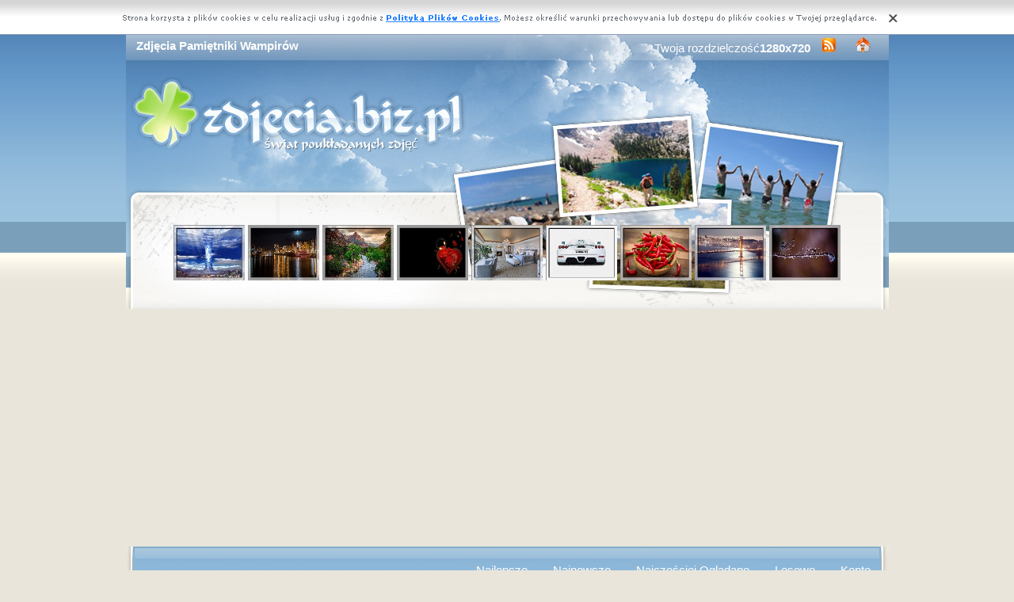

--- FILE ---
content_type: text/html; charset=UTF-8
request_url: https://www.zdjecia.biz.pl/zdjecia,pamietniki_wampirow.php
body_size: 4818
content:
<!DOCTYPE html PUBLIC "-//W3C//DTD XHTML 1.0 Transitional//EN" "https://www.w3.org/TR/xhtml1/DTD/xhtml1-transitional.dtd"><html xmlns='https://www.w3.org/1999/xhtml'>
<head>
<meta http-equiv='Content-Type' content='text/html; charset=UTF-8'>
<META HTTP-EQUIV='Content-Language' CONTENT='pl'>
<TITLE>Zdjęcia Pamiętniki Wampirów</TITLE>
<META name='title' content='Zdjęcia Pamiętniki Wampirów'>
<META name='keywords' content='Zdjęcia Pamiętniki Wampirów - Zdjęcia'>
<META name='description' content='Zdjęcia Pamiętniki Wampirów - Największa baza poukładanych zdjęć, z nami znajdziesz wszystko'>
<META name='robots' content='index,follow,all'/>
<style type='text/css'>
.licznik {} 
</style>

<link rel='shortcut icon' href='favicon.ico'>
 <link rel="alternate" type="application/rss+xml" title="RSS : Najnowsze Tapety" href="https://www.zdjecia.biz.pl/rss.php?co=najnowsze-zdjecia" />
<link rel="alternate" type="application/rss+xml" title="RSS : Wszystkie Najlepsze" href="https://www.zdjecia.biz.pl/rss.php?co=najlepsze-zdjecia">
<link rel="alternate" type="application/rss+xml" title="RSS: Filmowe" href="https://www.zdjecia.biz.pl/rss.php?co=filmowe">
<link rel="alternate" type="application/rss+xml" title="RSS: Seriale" href="https://www.zdjecia.biz.pl/rss.php?co=seriale">
<link rel="alternate" type="application/rss+xml" title="RSS: Pamiętniki Wampirów" href="https://www.zdjecia.biz.pl/rss.php?co=pamietniki_wampirow">
<script type='text/javascript' src='https://www.zdjecia.biz.pl/funkcje/jquery-1.4.2.min.js'></script>
<script type='text/javascript' src='https://www.zdjecia.biz.pl/fancybox/jquery.mousewheel-3.0.2.pack.js'></script>
<script type='text/javascript' src='https://www.zdjecia.biz.pl/fancybox/jquery.fancybox-1.3.1.js'></script>
<link rel='stylesheet' type='text/css' href='https://www.zdjecia.biz.pl/fancybox/jquery.fancybox-1.3.1.css' media='screen' />
<link rel='stylesheet' type='text/css' media='all' href='https://www.zdjecia.biz.pl/style.css?3'>
<link rel='stylesheet' type='text/css' media='all' href='https://www.zdjecia.biz.pl/style-inw.css'>
<script type='text/javascript' src='https://www.zdjecia.biz.pl/js.js'></script>


<script async src="https://pagead2.googlesyndication.com/pagead/js/adsbygoogle.js?client=ca-pub-5622552586235678"
     crossorigin="anonymous"></script>
</head>
<body>


<div id='div_info_cookies'></div>
<script type='text/javascript' src='funkcje/info_coocies.php?adres_info=menu_polityka_cookies.php&domena=zdjecia.biz.pl'></script>
<div class='pds' id='top'>
  <div class='t1'>
     <table border='0' width='100%'><tr>
    <td valign='middle'><h1 class='h1_gora'>Zdjęcia Pamiętniki Wampirów</h1></td>
    <td valign='middle'><div class='menu_poziome2'>
          Twoja rozdzielczość<b><script>document.write(screen.width+"x"+screen.height);</script></b>
       <a href='rss.php?co=najlepsze-zdjecia' target='_blank' onmousemove='moveToolTip(event)' onmouseover="showToolTip(event,'<center><b>Kana? RSS</b></center><br>Informuje o nowych tapetach na stronie.')"  onmouseout='hideToolTip()'><img border='0' alt='Tapety' src='img/rss.gif' width='19' height='19'></a>
      <a title='Jak dodać do ulubionych ulubionych ?' rel='okienko_do_ulubionych' href='okienko.php?url=dodaj_do_ulubionych' onmousemove='moveToolTip(event)' onmouseover="showToolTip(event,'<center><b>Startuj z nami !</b></center><br>Ustaw nasz? stron?jako startow?')"  onmouseout='hideToolTip()'><img border='0' alt='Tapety' src='img/ico-home.png' width='19' height='19'></a>
      </div></td>
     </tr></table>
     <a href='https://www.zdjecia.biz.pl' id='top_kliknij_logo'></a>

  </div>

   <div class='t2'><br>
      <div style='text-align:center; margin:15px 0px 0px 0px; '><a href='zdjecie,fantasy-wir-gory-chmury.php' title='Fantasy, G�ry, Wir, Chmury'><img class='img_male' src='zdjecia/male/338189.jpeg' alt='Fantasy, G�ry, Wir, Chmury'></a> <a href='zdjecie,polska-rzeka-miasto-noca-gdansk-statki.php' title='Polska, Gda�sk, Miasto noc�, Rzeka, Statki'><img class='img_male' src='zdjecia/male/345946.jpeg' alt='Polska, Gda�sk, Miasto noc�, Rzeka, Statki'></a> <a href='zdjecie,park-stany-utah-zion-gora-virgin-drzewa-stan-zjednoczone.php' title='Stany Zjednoczone, Stan Utah, Park Narodowy Zion, G�ra Watchman, Rzeka Virgin River, Drzewa, G�ry'><img class='img_male' src='zdjecia/male/344671.jpeg' alt='Stany Zjednoczone, Stan Utah, Park Narodowy Zion, G�ra Watchman, Rzeka Virgin River, Drzewa, G�ry'></a> <a href='zdjecie,serca-banki.php' title='Serca, Ba�ki, Walentynki'><img class='img_male' src='zdjecia/male/201475.jpeg' alt='Serca, Ba�ki, Walentynki'></a> <a href='zdjecie,ozko-sypialnia-kominek.php' title='Sypialnia, ��ko, Kominek'><img class='img_male' src='zdjecia/male/340475.jpeg' alt='Sypialnia, ��ko, Kominek'></a> <a href='zdjecie,koenigsegg-tyl-cc.php' title='Ty�, Koenigsegg CC'><img class='img_male' src='zdjecia/male/171164.jpeg' alt='Ty�, Koenigsegg CC'></a> <a href='zdjecie,chili-papryka-miseczka.php' title='Papryka chili, Miseczka'><img class='img_male' src='zdjecia/male/348597.jpeg' alt='Papryka chili, Miseczka'></a> <a href='zdjecie,san-gate-most-golden-francisco-bridge-1.php' title='San Francisco, Most, Golden Gate Bridge'><img class='img_male' src='zdjecia/male/337675.jpeg' alt='San Francisco, Most, Golden Gate Bridge'></a> <a href='zdjecie,modliszka-odyga-pajak-kontra-mak.php' title='Modliszka, Kontra, Paj�k, �odyga, Mak'><img class='img_male' src='zdjecia/male/267000.jpeg' alt='Modliszka, Kontra, Paj�k, �odyga, Mak'></a> </div>
   </div><center></center>
    <div class='t3'>
     <table border='0' width='100%' height='60'><tr>

    <td valign='middle'><div class='menu_poziome2'><a href='https://www.zdjecia.biz.pl' title='Darmowe Zdjęcia'></a> <a href='najlepsze-zdjecia.php' target='_top' title='Najlepsze Zdjęcia'>Najlepsze</a> &nbsp; <a href='najnowsze-zdjecia.php' target='_top' title='Najnowsze Zdjęcia'>Najnowsze</a> &nbsp; <a href='najczesciej-ogladane.php' target='_top' title='Najczęściej Oglądane Zdjęcia'>Najczęściej Oglądane</a> &nbsp; <a href='losowe-zdjecia.php' target='_top' title='Losowe Zdjęcia'>Losowe</a> &nbsp;  <a href='menu_login.php'>Konto</a></div></td></tr>
      </table>
      <div id='wyszukiwarka'>
      <form method='GET' action='https://www.zdjecia.biz.pl/menu_szukaj.php'>
      <input class='szukaj' type='text' onFocus='textWyczysc(this)' onBlur='textPowrot(this)' value='Szukaj ...' name='szukaj'><input class='szukaj_guzik' type='submit' value=' '>
      </form>
      </div>
   </div>

  <div class='s'>
    <div class='left'>

        <div class='menu'>
        <spam class='menu_linki'><a class='poz_0' href='zdjecia,przyroda.php' title='Zdjęcia Przyroda'>Przyroda (32912)</a><a class='poz_0' href='zdjecia,zwierzeta.php' title='Zdjęcia Zwierzęta'>Zwierzęta (10913)</a><a class='poz_0' href='zdjecia,miejsca.php' title='Zdjęcia Miejsca'>Miejsca (9686)</a><a class='poz_0' href='zdjecia,ludzie.php' title='Zdjęcia Ludzie'>Ludzie (8798)</a><a class='poz_0' href='zdjecia,grafika_komputerowa.php' title='Zdjęcia Grafika Komputerowa'>Grafika Komputerowa (7141)</a><a class='poz_0' href='zdjecia,pojazdy.php' title='Zdjęcia Pojazdy'>Pojazdy (6430)</a><a class='poz_0' href='zdjecia,inne.php' title='Zdjęcia Inne'>Inne (4749)</a><a class='poz_0' href='zdjecia,okolicznosciowe.php' title='Zdjęcia Okolicznościowe'>Okolicznościowe (3324)</a><a class='poz_0' href='zdjecia,produkty.php' title='Zdjęcia Produkty'>Produkty (2451)</a><a class='poz_0' href='zdjecia,komputerowe.php' title='Zdjęcia Komputerowe'>Komputerowe (1784)</a><a class='poz_0' href='zdjecia,filmowe.php' title='Zdjęcia Filmowe'>Filmowe (1284)</a><a class='poz_1' href='zdjecia,filmy.php' title='Zdjęcia Filmy'>Filmy (643)</a><a class='poz_1' href='zdjecia,filmy_animowane.php' title='Zdjęcia Filmy Animowane'>Filmy Animowane (351)</a><a class='poz_1' href='zdjecia,seriale.php' title='Zdjęcia Seriale'>Seriale (206)</a><a class='poz_2' href='zdjecia,skazany_na_smierc.php' title='Zdjęcia Skazany Na Śmierć'>Skazany Na Śmierć (20)</a><a class='poz_2' href='zdjecia,gra_o_tron.php' title='Zdjęcia Gra O Tron'>Gra O Tron (13)</a><a class='poz_2' href='zdjecia,pamietniki_wampirow.php' title='Zdjęcia Pamiętniki Wampirów'><b>Pamiętniki Wampirów</b> (12)</a><a class='poz_2' href='zdjecia,dr_house.php' title='Zdjęcia Dr. House'>Dr. House (11)</a><a class='poz_2' href='zdjecia,miecz_prawdy.php' title='Zdjęcia Miecz Prawdy'>Miecz Prawdy (10)</a><a class='poz_2' href='zdjecia,przygody_merlina.php' title='Zdjęcia Przygody Merlina'>Przygody Merlina (8)</a><a class='poz_2' href='zdjecia,na_wspolnej.php' title='Zdjęcia Na wspólnej'>Na wspólnej (6)</a><a class='poz_2' href='zdjecia,chirurdzy.php' title='Zdjęcia Chirurdzy'>Chirurdzy (5)</a><a class='poz_2' href='zdjecia,dexter.php' title='Zdjęcia Dexter'>Dexter (5)</a><a class='poz_2' href='zdjecia,gotowe_na_wszystko.php' title='Zdjęcia Gotowe na wszystko'>Gotowe na wszystko (5)</a><a class='poz_2' href='zdjecia,heroes.php' title='Zdjęcia Heroes'>Heroes (5)</a><a class='poz_2' href='zdjecia,the_walking_dead.php' title='Zdjęcia The Walking Dead'>The Walking Dead (5)</a><a class='poz_2' href='zdjecia,hannah_montana.php' title='Zdjęcia Hannah Montana'>Hannah Montana (4)</a><a class='poz_2' href='zdjecia,magda_m.php' title='Zdjęcia Magda M.'>Magda M. (4)</a><a class='poz_2' href='zdjecia,brzydula.php' title='Zdjęcia Brzydula'>Brzydula (3)</a><a class='poz_2' href='zdjecia,camelot.php' title='Zdjęcia Camelot'>Camelot (3)</a><a class='poz_2' href='zdjecia,serial_kosci.php' title='Zdjęcia Kości'>Kości (3)</a><a class='poz_2' href='zdjecia,niania.php' title='Zdjęcia Niania'>Niania (3)</a><a class='poz_2' href='zdjecia,supernatural.php' title='Zdjęcia Supernatural'>Supernatural (3)</a><a class='poz_2' href='zdjecia,hela_w_opalach.php' title='Zdjęcia Hela W Opalach'>Hela W Opalach (2)</a><a class='poz_2' href='zdjecia,teraz_albo_nigdy.php' title='Zdjęcia Teraz albo Nigdy'>Teraz albo Nigdy (2)</a><a class='poz_2' href='zdjecia,barwy_szczescia.php' title='Zdjęcia Barwy Szczęścia'>Barwy Szczęścia (1)</a><a class='poz_2' href='zdjecia,big_time_rush.php' title='Zdjęcia Big Time Rush'>Big Time Rush (1)</a><a class='poz_2' href='zdjecia,californication.php' title='Zdjęcia Californication'>Californication (1)</a><a class='poz_2' href='zdjecia,charmed.php' title='Zdjęcia Charmed'>Charmed (1)</a><a class='poz_2' href='zdjecia,csi_kryminalne_zagadki_nowego_jorku.php' title='Zdjęcia CSI: Kryminalne zagadki Nowego Jorku'>CSI: Kryminalne zagadki Nowego Jorku (1)</a><a class='poz_2' href='zdjecia,czarodzieje_z_waverly_place.php' title='Zdjęcia Czarodzieje z Waverly Place'>Czarodzieje z Waverly Place (1)</a><a class='poz_2' href='zdjecia,detektyw_monk.php' title='Zdjęcia Detektyw Monk'>Detektyw Monk (1)</a><a class='poz_2' href='zdjecia,entourage.php' title='Zdjęcia Entourage'>Entourage (1)</a><a class='poz_2' href='zdjecia,hotel_52.php' title='Zdjęcia Hotel 52'>Hotel 52 (1)</a><a class='poz_2' href='zdjecia,kryminalni.php' title='Zdjęcia Kryminalni'>Kryminalni (1)</a><a class='poz_2' href='zdjecia,majka.php' title='Zdjęcia Majka'>Majka (1)</a><a class='poz_2' href='zdjecia,odwroceni.php' title='Zdjęcia Odwróceni'>Odwróceni (1)</a><a class='poz_2' href='zdjecia,prosto_w_serce.php' title='Zdjęcia Prosto W Serce'>Prosto W Serce (1)</a><a class='poz_2' href='zdjecia,przyjaciele.php' title='Zdjęcia Przyjaciele'>Przyjaciele (1)</a><a class='poz_2' href='zdjecia,twarza_w_twarz.php' title='Zdjęcia Twarzą w Twarz'>Twarzą w Twarz (1)</a><a class='poz_2' href='zdjecia,usta_usta.php' title='Zdjęcia Usta Usta'>Usta Usta (1)</a><a class='poz_1' href='zdjecia,seriale_animowane.php' title='Zdjęcia Seriale Animowane'>Seriale Animowane (80)</a><a class='poz_1' href='zdjecia,programy_tv.php' title='Zdjęcia Programy TV'>Programy TV (1)</a><a class='poz_0' href='zdjecia,sportowe.php' title='Zdjęcia Sportowe'>Sportowe (703)</a><a class='poz_0' href='zdjecia,muzyka.php' title='Zdjęcia Muzyka'>Muzyka (581)</a><a class='poz_0' href='zdjecia,smieszne.php' title='Zdjęcia Śmieszne'>Śmieszne (424)</a></spam>
    </div>
        <div class='mng'>Polecamy</div>
        <div class='menu'>
        

        </div>
         
         
        </div>
    <div class='right'>
    
        <div class='tekst'><div class='ng' style='float:left;'>
<a href='rss.php?co=pamietniki_wampirow' target='_blank' title='Subskrypcja RSS : Pamiętniki Wampirów'><img border='0' alt='Rss' src='img/rss.gif' width='19' height='19'></a> <h2>Pamiętniki Wampirów<h2></div><div class='ng' ><form method='POST' action=''>Pokaż <select size='1'  name='post[poukladaj_wedlug]'><option  value='najlepszych'>od Naj?adniejsztch</option><option selected value='najnowszych'>od Najnowszych</option><option  value='najodwiedzane'>naj. Wy?wietlane</option><option  value='najjasniejszych'>od Jasnch</option><option  value='najciemniejszych'>od Ciemnych</option></select><input type='submit' value='Zmień'></form></div><center><div class='licznik'>   </div></center><a href='zdjecie,bohaterowie-skaly.php' title='Zdjęcie, Pamiętniki wampirów, The Vampirie Diaries, Bohaterowie, Skały'><img class='img_srednie' src='zdjecia/male/319522.jpeg'  alt='Pamiętniki wampirów, The Vampirie Diaries, Bohaterowie, Skały'></a><a href='zdjecie,stefan-vampirie-the-elena-diaries.php' title='Zdjęcie, Pamiętniki wampirów, The Vampirie Diaries, Paul Wesley, Nina Dobrev'><img class='img_srednie' src='zdjecia/male/182170.jpeg'  alt='Pamiętniki wampirów, The Vampirie Diaries, Paul Wesley, Nina Dobrev'></a><a href='zdjecie,elena-stefan-aktorzy.php' title='Zdjęcie, Pamiętniki wampirów, Vampire Diaries, Nina Dobrev, Paul Wesley'><img class='img_srednie' src='zdjecia/male/233549.jpeg'  alt='Pamiętniki wampirów, Vampire Diaries, Nina Dobrev, Paul Wesley'></a><a href='zdjecie,ian-somerhalder-1.php' title='Zdjęcie, Ian Somerhalder, Pamiętniki wampirów, The Vampire Diaries'><img class='img_srednie' src='zdjecia/male/221812.jpeg'  alt='Ian Somerhalder, Pamiętniki wampirów, The Vampire Diaries'></a><a href='zdjecie,wampirow-pamietniki-bohaterowie.php' title='Zdjęcie, Pamiętniki Wampirów, The Vampire Diaries, Ian Somerhalder, Nina Dobrev, Paul Wesley'><img class='img_srednie' src='zdjecia/male/169674.jpeg'  alt='Pamiętniki Wampirów, The Vampire Diaries, Ian Somerhalder, Nina Dobrev, Paul Wesley'></a><a href='zdjecie,michael-lockwood-tyler-trevino-wilkolak.php' title='Zdjęcie, Pamiętniki wampirów, The Vampire Diaries, Michael Trevino, Wilkołak'><img class='img_srednie' src='zdjecia/male/169355.jpeg'  alt='Pamiętniki wampirów, The Vampire Diaries, Michael Trevino, Wilkołak'></a><a href='zdjecie,pamietniki-wampirow.php' title='Zdjęcie, Pamiętniki wampirów, The Vampire Diaries, Paul Wesley, Nina Dobrev'><img class='img_srednie' src='zdjecia/male/165355.jpeg'  alt='Pamiętniki wampirów, The Vampire Diaries, Paul Wesley, Nina Dobrev'></a><a href='zdjecie,accola-candice-wampirzyca.php' title='Zdjęcie, Pamiętniki wampirów, The Vampire Diaries, Candice Accola, Wampirzyca'><img class='img_srednie' src='zdjecia/male/182333.jpeg'  alt='Pamiętniki wampirów, The Vampire Diaries, Candice Accola, Wampirzyca'></a><a href='zdjecie,wesley-diaries-vampire-the-somerhalder-dobrev-ian-nina.php' title='Zdjęcie, Pamiętniki wampirów, The Vampire Diaries, Nina Dobrev, Ian Somerhalder, Paul Wesley'><img class='img_srednie' src='zdjecia/male/233295.jpeg'  alt='Pamiętniki wampirów, The Vampire Diaries, Nina Dobrev, Ian Somerhalder, Paul Wesley'></a><a href='zdjecie,steven-jeremy-mcqueen-r-gilbert.php' title='Zdjęcie, Pamiętniki wampirów, The Vampire Diaries, Steven R. McQueen'><img class='img_srednie' src='zdjecia/male/242364.jpeg'  alt='Pamiętniki wampirów, The Vampire Diaries, Steven R. McQueen'></a><a href='zdjecie,pamietniki-bohaterowie-wampirow.php' title='Zdjęcie, Bohaterowie, Pamiętniki wampirów, The Vampire Diaries, Paul Wesley, Nina Dobrev, Ian Somerhalder'><img class='img_srednie' src='zdjecia/male/176484.jpeg'  alt='Bohaterowie, Pamiętniki wampirów, The Vampire Diaries, Paul Wesley, Nina Dobrev, Ian Somerhalder'></a><a href='zdjecie,glowni-pamietniki-aktorzy-wampirow.php' title='Zdjęcie, Główni, Aktorzy, Pamiętniki wampirów, The Vampire Diaries, Ian Somerhalder, Nina Dobrev, Paul Wesley'><img class='img_srednie' src='zdjecia/male/243933.jpeg'  alt='Główni, Aktorzy, Pamiętniki wampirów, The Vampire Diaries, Ian Somerhalder, Nina Dobrev, Paul Wesley'></a><center><div class='licznik'>   </div></center>
<div style='font-size:16px; font-weight:bold; margin-top:60px; text-align:center;'>Najlepsze aplikacje na androida!</div>
<div style='display:table; max-width:987px; margin-top:10px; width:96%;
background-color: #cccccc;
    padding: 10px;
    border-radius: 15px;
    max-width: 987px;
'><br><a target='_blank' href='https://play.google.com/store/apps/details?id=com.goodwallpapers.birds_uhd' style='display:table-cell; padding:5px;'><img style='width:100%;' src='https://3d.full-hd-wallpapers.com/pliki/icony/23.png'/></a><a target='_blank' href='https://play.google.com/store/apps/details?id=com.goodwallpapers.cute_animals_4k' style='display:table-cell; padding:5px;'><img style='width:100%;' src='https://3d.full-hd-wallpapers.com/pliki/icony/5.png'/></a><a target='_blank' href='https://play.google.com/store/apps/details?id=com.wallpapers4k.christmas' style='display:table-cell; padding:5px;'><img style='width:100%;' src='https://wallpapers4k.eu/pliki/ikonki/53.png'/></a><a target='_blank' href='https://play.google.com/store/apps/details?id=eu.create_greeting_cards.christmans' style='display:table-cell; padding:5px;'><img style='width:100%;' src='https://creategreetingcards.eu/pliki/ikonki/674.png'/></a></div></div>


    </div>

    <div style='clear:both;'></div>
  </div>

  <div class='stupka'>
    <div id='do_gory' onclick='location.assign("#top")'>&nbsp;</div>
    <div id='copyright'>Copyright 2010 by <a href='https://www.zdjecia.biz.pl' title='Darmowe Zdjęcia'>www.zdjecia.biz.pl</a> Wszystkie prawa zastrzeżone (czas:0.0288)
      <a href='menu_polityka_cookies.php'>Cookie</a> / <a href='menu_kontakt.php'>Kontakt</a> / <a href='privacy-policy'>Privacy policy</a></div>

   </div>
  </div>
</div>
<script async src="https://reklama.panelek.com/fullscreen/baner_1713012432.js"></script>

</body></html>
<!-- https://www.zdjecia.biz.pl -->


--- FILE ---
content_type: text/html; charset=utf-8
request_url: https://www.google.com/recaptcha/api2/aframe
body_size: 268
content:
<!DOCTYPE HTML><html><head><meta http-equiv="content-type" content="text/html; charset=UTF-8"></head><body><script nonce="ZXXg1uoLLawQsiwiBKD6Vg">/** Anti-fraud and anti-abuse applications only. See google.com/recaptcha */ try{var clients={'sodar':'https://pagead2.googlesyndication.com/pagead/sodar?'};window.addEventListener("message",function(a){try{if(a.source===window.parent){var b=JSON.parse(a.data);var c=clients[b['id']];if(c){var d=document.createElement('img');d.src=c+b['params']+'&rc='+(localStorage.getItem("rc::a")?sessionStorage.getItem("rc::b"):"");window.document.body.appendChild(d);sessionStorage.setItem("rc::e",parseInt(sessionStorage.getItem("rc::e")||0)+1);localStorage.setItem("rc::h",'1769715584219');}}}catch(b){}});window.parent.postMessage("_grecaptcha_ready", "*");}catch(b){}</script></body></html>